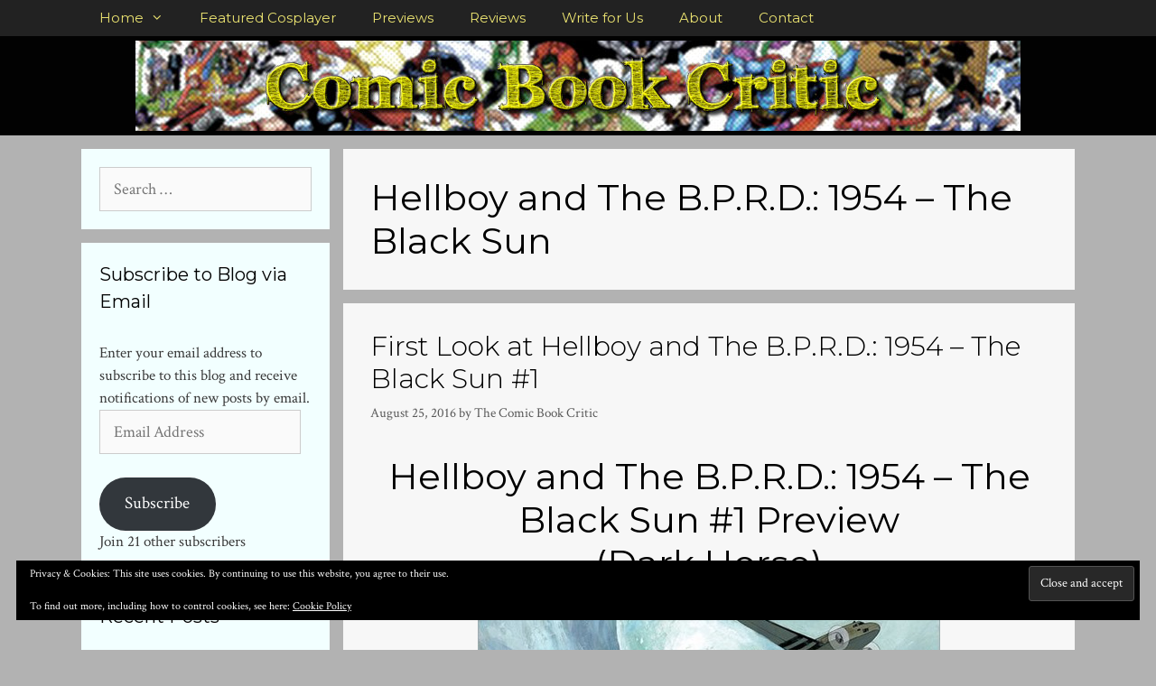

--- FILE ---
content_type: text/html; charset=UTF-8
request_url: http://comicbookcritic.net/tag/hellboy-and-the-b-p-r-d-1954-the-black-sun/
body_size: 17187
content:
<!DOCTYPE html>
<html lang="en-US">
<head>
	<meta charset="UTF-8">
	<meta name='robots' content='noindex, follow' />
<meta name="viewport" content="width=device-width, initial-scale=1"><!-- Jetpack Site Verification Tags -->
<meta name="google-site-verification" content="Xbv5RYSCnOL1eqpEovHiR0VRmu8tQpfHaidjInyQzAA" />
<meta name="msvalidate.01" content="84D2061FD8C7D82CAD04A103A0C79A84" />

	<!-- This site is optimized with the Yoast SEO plugin v26.8 - https://yoast.com/product/yoast-seo-wordpress/ -->
	<title>Hellboy and The B.P.R.D.: 1954 - The Black Sun Archives - Comic Book Critic</title>
	<meta property="og:locale" content="en_US" />
	<meta property="og:type" content="article" />
	<meta property="og:title" content="Hellboy and The B.P.R.D.: 1954 - The Black Sun Archives - Comic Book Critic" />
	<meta property="og:url" content="http://comicbookcritic.net/tag/hellboy-and-the-b-p-r-d-1954-the-black-sun/" />
	<meta property="og:site_name" content="Comic Book Critic" />
	<meta name="twitter:card" content="summary_large_image" />
	<meta name="twitter:site" content="@comicscritic" />
	<script type="application/ld+json" class="yoast-schema-graph">{"@context":"https://schema.org","@graph":[{"@type":"CollectionPage","@id":"http://comicbookcritic.net/tag/hellboy-and-the-b-p-r-d-1954-the-black-sun/","url":"http://comicbookcritic.net/tag/hellboy-and-the-b-p-r-d-1954-the-black-sun/","name":"Hellboy and The B.P.R.D.: 1954 - The Black Sun Archives - Comic Book Critic","isPartOf":{"@id":"http://comicbookcritic.net/#website"},"breadcrumb":{"@id":"http://comicbookcritic.net/tag/hellboy-and-the-b-p-r-d-1954-the-black-sun/#breadcrumb"},"inLanguage":"en-US"},{"@type":"BreadcrumbList","@id":"http://comicbookcritic.net/tag/hellboy-and-the-b-p-r-d-1954-the-black-sun/#breadcrumb","itemListElement":[{"@type":"ListItem","position":1,"name":"Home","item":"http://comicbookcritic.net/"},{"@type":"ListItem","position":2,"name":"Hellboy and The B.P.R.D.: 1954 - The Black Sun"}]},{"@type":"WebSite","@id":"http://comicbookcritic.net/#website","url":"http://comicbookcritic.net/","name":"Comic Book Critic","description":"Your source for comic book previews, review, cosplay, interviews, and more!","publisher":{"@id":"http://comicbookcritic.net/#organization"},"potentialAction":[{"@type":"SearchAction","target":{"@type":"EntryPoint","urlTemplate":"http://comicbookcritic.net/?s={search_term_string}"},"query-input":{"@type":"PropertyValueSpecification","valueRequired":true,"valueName":"search_term_string"}}],"inLanguage":"en-US"},{"@type":"Organization","@id":"http://comicbookcritic.net/#organization","name":"Comic Book Critic","url":"http://comicbookcritic.net/","logo":{"@type":"ImageObject","inLanguage":"en-US","@id":"http://comicbookcritic.net/#/schema/logo/image/","url":"http://comicbookcritic.net/wp-content/uploads/2011/02/cbc2.jpg","contentUrl":"http://comicbookcritic.net/wp-content/uploads/2011/02/cbc2.jpg","width":500,"height":500,"caption":"Comic Book Critic"},"image":{"@id":"http://comicbookcritic.net/#/schema/logo/image/"},"sameAs":["https://www.facebook.com/ComicBookCritic","https://x.com/comicscritic"]}]}</script>
	<!-- / Yoast SEO plugin. -->


<link rel='dns-prefetch' href='//www.googletagmanager.com' />
<link rel='dns-prefetch' href='//stats.wp.com' />
<link rel='dns-prefetch' href='//v0.wordpress.com' />
<link rel='dns-prefetch' href='//pagead2.googlesyndication.com' />
<link href='https://fonts.gstatic.com' crossorigin rel='preconnect' />
<link href='https://fonts.googleapis.com' crossorigin rel='preconnect' />
<link rel='preconnect' href='//c0.wp.com' />
<link rel="alternate" type="application/rss+xml" title="Comic Book Critic &raquo; Feed" href="http://comicbookcritic.net/feed/" />
<link rel="alternate" type="application/rss+xml" title="Comic Book Critic &raquo; Comments Feed" href="http://comicbookcritic.net/comments/feed/" />
<link rel="alternate" type="application/rss+xml" title="Comic Book Critic &raquo; Hellboy and The B.P.R.D.: 1954 - The Black Sun Tag Feed" href="http://comicbookcritic.net/tag/hellboy-and-the-b-p-r-d-1954-the-black-sun/feed/" />
		<!-- This site uses the Google Analytics by MonsterInsights plugin v9.11.1 - Using Analytics tracking - https://www.monsterinsights.com/ -->
							<script src="//www.googletagmanager.com/gtag/js?id=G-67SGENEPLJ"  data-cfasync="false" data-wpfc-render="false" async></script>
			<script data-cfasync="false" data-wpfc-render="false">
				var mi_version = '9.11.1';
				var mi_track_user = true;
				var mi_no_track_reason = '';
								var MonsterInsightsDefaultLocations = {"page_location":"http:\/\/comicbookcritic.net\/tag\/hellboy-and-the-b-p-r-d-1954-the-black-sun\/"};
								if ( typeof MonsterInsightsPrivacyGuardFilter === 'function' ) {
					var MonsterInsightsLocations = (typeof MonsterInsightsExcludeQuery === 'object') ? MonsterInsightsPrivacyGuardFilter( MonsterInsightsExcludeQuery ) : MonsterInsightsPrivacyGuardFilter( MonsterInsightsDefaultLocations );
				} else {
					var MonsterInsightsLocations = (typeof MonsterInsightsExcludeQuery === 'object') ? MonsterInsightsExcludeQuery : MonsterInsightsDefaultLocations;
				}

								var disableStrs = [
										'ga-disable-G-67SGENEPLJ',
									];

				/* Function to detect opted out users */
				function __gtagTrackerIsOptedOut() {
					for (var index = 0; index < disableStrs.length; index++) {
						if (document.cookie.indexOf(disableStrs[index] + '=true') > -1) {
							return true;
						}
					}

					return false;
				}

				/* Disable tracking if the opt-out cookie exists. */
				if (__gtagTrackerIsOptedOut()) {
					for (var index = 0; index < disableStrs.length; index++) {
						window[disableStrs[index]] = true;
					}
				}

				/* Opt-out function */
				function __gtagTrackerOptout() {
					for (var index = 0; index < disableStrs.length; index++) {
						document.cookie = disableStrs[index] + '=true; expires=Thu, 31 Dec 2099 23:59:59 UTC; path=/';
						window[disableStrs[index]] = true;
					}
				}

				if ('undefined' === typeof gaOptout) {
					function gaOptout() {
						__gtagTrackerOptout();
					}
				}
								window.dataLayer = window.dataLayer || [];

				window.MonsterInsightsDualTracker = {
					helpers: {},
					trackers: {},
				};
				if (mi_track_user) {
					function __gtagDataLayer() {
						dataLayer.push(arguments);
					}

					function __gtagTracker(type, name, parameters) {
						if (!parameters) {
							parameters = {};
						}

						if (parameters.send_to) {
							__gtagDataLayer.apply(null, arguments);
							return;
						}

						if (type === 'event') {
														parameters.send_to = monsterinsights_frontend.v4_id;
							var hookName = name;
							if (typeof parameters['event_category'] !== 'undefined') {
								hookName = parameters['event_category'] + ':' + name;
							}

							if (typeof MonsterInsightsDualTracker.trackers[hookName] !== 'undefined') {
								MonsterInsightsDualTracker.trackers[hookName](parameters);
							} else {
								__gtagDataLayer('event', name, parameters);
							}
							
						} else {
							__gtagDataLayer.apply(null, arguments);
						}
					}

					__gtagTracker('js', new Date());
					__gtagTracker('set', {
						'developer_id.dZGIzZG': true,
											});
					if ( MonsterInsightsLocations.page_location ) {
						__gtagTracker('set', MonsterInsightsLocations);
					}
										__gtagTracker('config', 'G-67SGENEPLJ', {"forceSSL":"true","anonymize_ip":"true"} );
										window.gtag = __gtagTracker;										(function () {
						/* https://developers.google.com/analytics/devguides/collection/analyticsjs/ */
						/* ga and __gaTracker compatibility shim. */
						var noopfn = function () {
							return null;
						};
						var newtracker = function () {
							return new Tracker();
						};
						var Tracker = function () {
							return null;
						};
						var p = Tracker.prototype;
						p.get = noopfn;
						p.set = noopfn;
						p.send = function () {
							var args = Array.prototype.slice.call(arguments);
							args.unshift('send');
							__gaTracker.apply(null, args);
						};
						var __gaTracker = function () {
							var len = arguments.length;
							if (len === 0) {
								return;
							}
							var f = arguments[len - 1];
							if (typeof f !== 'object' || f === null || typeof f.hitCallback !== 'function') {
								if ('send' === arguments[0]) {
									var hitConverted, hitObject = false, action;
									if ('event' === arguments[1]) {
										if ('undefined' !== typeof arguments[3]) {
											hitObject = {
												'eventAction': arguments[3],
												'eventCategory': arguments[2],
												'eventLabel': arguments[4],
												'value': arguments[5] ? arguments[5] : 1,
											}
										}
									}
									if ('pageview' === arguments[1]) {
										if ('undefined' !== typeof arguments[2]) {
											hitObject = {
												'eventAction': 'page_view',
												'page_path': arguments[2],
											}
										}
									}
									if (typeof arguments[2] === 'object') {
										hitObject = arguments[2];
									}
									if (typeof arguments[5] === 'object') {
										Object.assign(hitObject, arguments[5]);
									}
									if ('undefined' !== typeof arguments[1].hitType) {
										hitObject = arguments[1];
										if ('pageview' === hitObject.hitType) {
											hitObject.eventAction = 'page_view';
										}
									}
									if (hitObject) {
										action = 'timing' === arguments[1].hitType ? 'timing_complete' : hitObject.eventAction;
										hitConverted = mapArgs(hitObject);
										__gtagTracker('event', action, hitConverted);
									}
								}
								return;
							}

							function mapArgs(args) {
								var arg, hit = {};
								var gaMap = {
									'eventCategory': 'event_category',
									'eventAction': 'event_action',
									'eventLabel': 'event_label',
									'eventValue': 'event_value',
									'nonInteraction': 'non_interaction',
									'timingCategory': 'event_category',
									'timingVar': 'name',
									'timingValue': 'value',
									'timingLabel': 'event_label',
									'page': 'page_path',
									'location': 'page_location',
									'title': 'page_title',
									'referrer' : 'page_referrer',
								};
								for (arg in args) {
																		if (!(!args.hasOwnProperty(arg) || !gaMap.hasOwnProperty(arg))) {
										hit[gaMap[arg]] = args[arg];
									} else {
										hit[arg] = args[arg];
									}
								}
								return hit;
							}

							try {
								f.hitCallback();
							} catch (ex) {
							}
						};
						__gaTracker.create = newtracker;
						__gaTracker.getByName = newtracker;
						__gaTracker.getAll = function () {
							return [];
						};
						__gaTracker.remove = noopfn;
						__gaTracker.loaded = true;
						window['__gaTracker'] = __gaTracker;
					})();
									} else {
										console.log("");
					(function () {
						function __gtagTracker() {
							return null;
						}

						window['__gtagTracker'] = __gtagTracker;
						window['gtag'] = __gtagTracker;
					})();
									}
			</script>
							<!-- / Google Analytics by MonsterInsights -->
		<style id='wp-img-auto-sizes-contain-inline-css'>
img:is([sizes=auto i],[sizes^="auto," i]){contain-intrinsic-size:3000px 1500px}
/*# sourceURL=wp-img-auto-sizes-contain-inline-css */
</style>
<link rel='stylesheet' id='generate-fonts-css' href='//fonts.googleapis.com/css?family=Crimson+Text:regular,italic,600,600italic,700,700italic|Montserrat:100,100italic,200,200italic,300,300italic,regular,italic,500,500italic,600,600italic,700,700italic,800,800italic,900,900italic' media='all' />
<style id='wp-emoji-styles-inline-css'>

	img.wp-smiley, img.emoji {
		display: inline !important;
		border: none !important;
		box-shadow: none !important;
		height: 1em !important;
		width: 1em !important;
		margin: 0 0.07em !important;
		vertical-align: -0.1em !important;
		background: none !important;
		padding: 0 !important;
	}
/*# sourceURL=wp-emoji-styles-inline-css */
</style>
<style id='wp-block-library-inline-css'>
:root{--wp-block-synced-color:#7a00df;--wp-block-synced-color--rgb:122,0,223;--wp-bound-block-color:var(--wp-block-synced-color);--wp-editor-canvas-background:#ddd;--wp-admin-theme-color:#007cba;--wp-admin-theme-color--rgb:0,124,186;--wp-admin-theme-color-darker-10:#006ba1;--wp-admin-theme-color-darker-10--rgb:0,107,160.5;--wp-admin-theme-color-darker-20:#005a87;--wp-admin-theme-color-darker-20--rgb:0,90,135;--wp-admin-border-width-focus:2px}@media (min-resolution:192dpi){:root{--wp-admin-border-width-focus:1.5px}}.wp-element-button{cursor:pointer}:root .has-very-light-gray-background-color{background-color:#eee}:root .has-very-dark-gray-background-color{background-color:#313131}:root .has-very-light-gray-color{color:#eee}:root .has-very-dark-gray-color{color:#313131}:root .has-vivid-green-cyan-to-vivid-cyan-blue-gradient-background{background:linear-gradient(135deg,#00d084,#0693e3)}:root .has-purple-crush-gradient-background{background:linear-gradient(135deg,#34e2e4,#4721fb 50%,#ab1dfe)}:root .has-hazy-dawn-gradient-background{background:linear-gradient(135deg,#faaca8,#dad0ec)}:root .has-subdued-olive-gradient-background{background:linear-gradient(135deg,#fafae1,#67a671)}:root .has-atomic-cream-gradient-background{background:linear-gradient(135deg,#fdd79a,#004a59)}:root .has-nightshade-gradient-background{background:linear-gradient(135deg,#330968,#31cdcf)}:root .has-midnight-gradient-background{background:linear-gradient(135deg,#020381,#2874fc)}:root{--wp--preset--font-size--normal:16px;--wp--preset--font-size--huge:42px}.has-regular-font-size{font-size:1em}.has-larger-font-size{font-size:2.625em}.has-normal-font-size{font-size:var(--wp--preset--font-size--normal)}.has-huge-font-size{font-size:var(--wp--preset--font-size--huge)}:root .has-text-align-center{text-align:center}:root .has-text-align-left{text-align:left}:root .has-text-align-right{text-align:right}.has-fit-text{white-space:nowrap!important}#end-resizable-editor-section{display:none}.aligncenter{clear:both}.items-justified-left{justify-content:flex-start}.items-justified-center{justify-content:center}.items-justified-right{justify-content:flex-end}.items-justified-space-between{justify-content:space-between}.screen-reader-text{word-wrap:normal!important;border:0;clip-path:inset(50%);height:1px;margin:-1px;overflow:hidden;padding:0;position:absolute;width:1px}.screen-reader-text:focus{background-color:#ddd;clip-path:none;color:#444;display:block;font-size:1em;height:auto;left:5px;line-height:normal;padding:15px 23px 14px;text-decoration:none;top:5px;width:auto;z-index:100000}html :where(.has-border-color){border-style:solid}html :where([style*=border-top-color]){border-top-style:solid}html :where([style*=border-right-color]){border-right-style:solid}html :where([style*=border-bottom-color]){border-bottom-style:solid}html :where([style*=border-left-color]){border-left-style:solid}html :where([style*=border-width]){border-style:solid}html :where([style*=border-top-width]){border-top-style:solid}html :where([style*=border-right-width]){border-right-style:solid}html :where([style*=border-bottom-width]){border-bottom-style:solid}html :where([style*=border-left-width]){border-left-style:solid}html :where(img[class*=wp-image-]){height:auto;max-width:100%}:where(figure){margin:0 0 1em}html :where(.is-position-sticky){--wp-admin--admin-bar--position-offset:var(--wp-admin--admin-bar--height,0px)}@media screen and (max-width:600px){html :where(.is-position-sticky){--wp-admin--admin-bar--position-offset:0px}}

/*# sourceURL=wp-block-library-inline-css */
</style><style id='global-styles-inline-css'>
:root{--wp--preset--aspect-ratio--square: 1;--wp--preset--aspect-ratio--4-3: 4/3;--wp--preset--aspect-ratio--3-4: 3/4;--wp--preset--aspect-ratio--3-2: 3/2;--wp--preset--aspect-ratio--2-3: 2/3;--wp--preset--aspect-ratio--16-9: 16/9;--wp--preset--aspect-ratio--9-16: 9/16;--wp--preset--color--black: #000000;--wp--preset--color--cyan-bluish-gray: #abb8c3;--wp--preset--color--white: #ffffff;--wp--preset--color--pale-pink: #f78da7;--wp--preset--color--vivid-red: #cf2e2e;--wp--preset--color--luminous-vivid-orange: #ff6900;--wp--preset--color--luminous-vivid-amber: #fcb900;--wp--preset--color--light-green-cyan: #7bdcb5;--wp--preset--color--vivid-green-cyan: #00d084;--wp--preset--color--pale-cyan-blue: #8ed1fc;--wp--preset--color--vivid-cyan-blue: #0693e3;--wp--preset--color--vivid-purple: #9b51e0;--wp--preset--color--contrast: var(--contrast);--wp--preset--color--contrast-2: var(--contrast-2);--wp--preset--color--contrast-3: var(--contrast-3);--wp--preset--color--base: var(--base);--wp--preset--color--base-2: var(--base-2);--wp--preset--color--base-3: var(--base-3);--wp--preset--color--accent: var(--accent);--wp--preset--gradient--vivid-cyan-blue-to-vivid-purple: linear-gradient(135deg,rgb(6,147,227) 0%,rgb(155,81,224) 100%);--wp--preset--gradient--light-green-cyan-to-vivid-green-cyan: linear-gradient(135deg,rgb(122,220,180) 0%,rgb(0,208,130) 100%);--wp--preset--gradient--luminous-vivid-amber-to-luminous-vivid-orange: linear-gradient(135deg,rgb(252,185,0) 0%,rgb(255,105,0) 100%);--wp--preset--gradient--luminous-vivid-orange-to-vivid-red: linear-gradient(135deg,rgb(255,105,0) 0%,rgb(207,46,46) 100%);--wp--preset--gradient--very-light-gray-to-cyan-bluish-gray: linear-gradient(135deg,rgb(238,238,238) 0%,rgb(169,184,195) 100%);--wp--preset--gradient--cool-to-warm-spectrum: linear-gradient(135deg,rgb(74,234,220) 0%,rgb(151,120,209) 20%,rgb(207,42,186) 40%,rgb(238,44,130) 60%,rgb(251,105,98) 80%,rgb(254,248,76) 100%);--wp--preset--gradient--blush-light-purple: linear-gradient(135deg,rgb(255,206,236) 0%,rgb(152,150,240) 100%);--wp--preset--gradient--blush-bordeaux: linear-gradient(135deg,rgb(254,205,165) 0%,rgb(254,45,45) 50%,rgb(107,0,62) 100%);--wp--preset--gradient--luminous-dusk: linear-gradient(135deg,rgb(255,203,112) 0%,rgb(199,81,192) 50%,rgb(65,88,208) 100%);--wp--preset--gradient--pale-ocean: linear-gradient(135deg,rgb(255,245,203) 0%,rgb(182,227,212) 50%,rgb(51,167,181) 100%);--wp--preset--gradient--electric-grass: linear-gradient(135deg,rgb(202,248,128) 0%,rgb(113,206,126) 100%);--wp--preset--gradient--midnight: linear-gradient(135deg,rgb(2,3,129) 0%,rgb(40,116,252) 100%);--wp--preset--font-size--small: 13px;--wp--preset--font-size--medium: 20px;--wp--preset--font-size--large: 36px;--wp--preset--font-size--x-large: 42px;--wp--preset--spacing--20: 0.44rem;--wp--preset--spacing--30: 0.67rem;--wp--preset--spacing--40: 1rem;--wp--preset--spacing--50: 1.5rem;--wp--preset--spacing--60: 2.25rem;--wp--preset--spacing--70: 3.38rem;--wp--preset--spacing--80: 5.06rem;--wp--preset--shadow--natural: 6px 6px 9px rgba(0, 0, 0, 0.2);--wp--preset--shadow--deep: 12px 12px 50px rgba(0, 0, 0, 0.4);--wp--preset--shadow--sharp: 6px 6px 0px rgba(0, 0, 0, 0.2);--wp--preset--shadow--outlined: 6px 6px 0px -3px rgb(255, 255, 255), 6px 6px rgb(0, 0, 0);--wp--preset--shadow--crisp: 6px 6px 0px rgb(0, 0, 0);}:where(body) { margin: 0; }:where(.is-layout-flex){gap: 0.5em;}:where(.is-layout-grid){gap: 0.5em;}body .is-layout-flex{display: flex;}.is-layout-flex{flex-wrap: wrap;align-items: center;}.is-layout-flex > :is(*, div){margin: 0;}body .is-layout-grid{display: grid;}.is-layout-grid > :is(*, div){margin: 0;}body{padding-top: 0px;padding-right: 0px;padding-bottom: 0px;padding-left: 0px;}a:where(:not(.wp-element-button)){text-decoration: underline;}:root :where(.wp-element-button, .wp-block-button__link){background-color: #32373c;border-width: 0;color: #fff;font-family: inherit;font-size: inherit;font-style: inherit;font-weight: inherit;letter-spacing: inherit;line-height: inherit;padding-top: calc(0.667em + 2px);padding-right: calc(1.333em + 2px);padding-bottom: calc(0.667em + 2px);padding-left: calc(1.333em + 2px);text-decoration: none;text-transform: inherit;}.has-black-color{color: var(--wp--preset--color--black) !important;}.has-cyan-bluish-gray-color{color: var(--wp--preset--color--cyan-bluish-gray) !important;}.has-white-color{color: var(--wp--preset--color--white) !important;}.has-pale-pink-color{color: var(--wp--preset--color--pale-pink) !important;}.has-vivid-red-color{color: var(--wp--preset--color--vivid-red) !important;}.has-luminous-vivid-orange-color{color: var(--wp--preset--color--luminous-vivid-orange) !important;}.has-luminous-vivid-amber-color{color: var(--wp--preset--color--luminous-vivid-amber) !important;}.has-light-green-cyan-color{color: var(--wp--preset--color--light-green-cyan) !important;}.has-vivid-green-cyan-color{color: var(--wp--preset--color--vivid-green-cyan) !important;}.has-pale-cyan-blue-color{color: var(--wp--preset--color--pale-cyan-blue) !important;}.has-vivid-cyan-blue-color{color: var(--wp--preset--color--vivid-cyan-blue) !important;}.has-vivid-purple-color{color: var(--wp--preset--color--vivid-purple) !important;}.has-contrast-color{color: var(--wp--preset--color--contrast) !important;}.has-contrast-2-color{color: var(--wp--preset--color--contrast-2) !important;}.has-contrast-3-color{color: var(--wp--preset--color--contrast-3) !important;}.has-base-color{color: var(--wp--preset--color--base) !important;}.has-base-2-color{color: var(--wp--preset--color--base-2) !important;}.has-base-3-color{color: var(--wp--preset--color--base-3) !important;}.has-accent-color{color: var(--wp--preset--color--accent) !important;}.has-black-background-color{background-color: var(--wp--preset--color--black) !important;}.has-cyan-bluish-gray-background-color{background-color: var(--wp--preset--color--cyan-bluish-gray) !important;}.has-white-background-color{background-color: var(--wp--preset--color--white) !important;}.has-pale-pink-background-color{background-color: var(--wp--preset--color--pale-pink) !important;}.has-vivid-red-background-color{background-color: var(--wp--preset--color--vivid-red) !important;}.has-luminous-vivid-orange-background-color{background-color: var(--wp--preset--color--luminous-vivid-orange) !important;}.has-luminous-vivid-amber-background-color{background-color: var(--wp--preset--color--luminous-vivid-amber) !important;}.has-light-green-cyan-background-color{background-color: var(--wp--preset--color--light-green-cyan) !important;}.has-vivid-green-cyan-background-color{background-color: var(--wp--preset--color--vivid-green-cyan) !important;}.has-pale-cyan-blue-background-color{background-color: var(--wp--preset--color--pale-cyan-blue) !important;}.has-vivid-cyan-blue-background-color{background-color: var(--wp--preset--color--vivid-cyan-blue) !important;}.has-vivid-purple-background-color{background-color: var(--wp--preset--color--vivid-purple) !important;}.has-contrast-background-color{background-color: var(--wp--preset--color--contrast) !important;}.has-contrast-2-background-color{background-color: var(--wp--preset--color--contrast-2) !important;}.has-contrast-3-background-color{background-color: var(--wp--preset--color--contrast-3) !important;}.has-base-background-color{background-color: var(--wp--preset--color--base) !important;}.has-base-2-background-color{background-color: var(--wp--preset--color--base-2) !important;}.has-base-3-background-color{background-color: var(--wp--preset--color--base-3) !important;}.has-accent-background-color{background-color: var(--wp--preset--color--accent) !important;}.has-black-border-color{border-color: var(--wp--preset--color--black) !important;}.has-cyan-bluish-gray-border-color{border-color: var(--wp--preset--color--cyan-bluish-gray) !important;}.has-white-border-color{border-color: var(--wp--preset--color--white) !important;}.has-pale-pink-border-color{border-color: var(--wp--preset--color--pale-pink) !important;}.has-vivid-red-border-color{border-color: var(--wp--preset--color--vivid-red) !important;}.has-luminous-vivid-orange-border-color{border-color: var(--wp--preset--color--luminous-vivid-orange) !important;}.has-luminous-vivid-amber-border-color{border-color: var(--wp--preset--color--luminous-vivid-amber) !important;}.has-light-green-cyan-border-color{border-color: var(--wp--preset--color--light-green-cyan) !important;}.has-vivid-green-cyan-border-color{border-color: var(--wp--preset--color--vivid-green-cyan) !important;}.has-pale-cyan-blue-border-color{border-color: var(--wp--preset--color--pale-cyan-blue) !important;}.has-vivid-cyan-blue-border-color{border-color: var(--wp--preset--color--vivid-cyan-blue) !important;}.has-vivid-purple-border-color{border-color: var(--wp--preset--color--vivid-purple) !important;}.has-contrast-border-color{border-color: var(--wp--preset--color--contrast) !important;}.has-contrast-2-border-color{border-color: var(--wp--preset--color--contrast-2) !important;}.has-contrast-3-border-color{border-color: var(--wp--preset--color--contrast-3) !important;}.has-base-border-color{border-color: var(--wp--preset--color--base) !important;}.has-base-2-border-color{border-color: var(--wp--preset--color--base-2) !important;}.has-base-3-border-color{border-color: var(--wp--preset--color--base-3) !important;}.has-accent-border-color{border-color: var(--wp--preset--color--accent) !important;}.has-vivid-cyan-blue-to-vivid-purple-gradient-background{background: var(--wp--preset--gradient--vivid-cyan-blue-to-vivid-purple) !important;}.has-light-green-cyan-to-vivid-green-cyan-gradient-background{background: var(--wp--preset--gradient--light-green-cyan-to-vivid-green-cyan) !important;}.has-luminous-vivid-amber-to-luminous-vivid-orange-gradient-background{background: var(--wp--preset--gradient--luminous-vivid-amber-to-luminous-vivid-orange) !important;}.has-luminous-vivid-orange-to-vivid-red-gradient-background{background: var(--wp--preset--gradient--luminous-vivid-orange-to-vivid-red) !important;}.has-very-light-gray-to-cyan-bluish-gray-gradient-background{background: var(--wp--preset--gradient--very-light-gray-to-cyan-bluish-gray) !important;}.has-cool-to-warm-spectrum-gradient-background{background: var(--wp--preset--gradient--cool-to-warm-spectrum) !important;}.has-blush-light-purple-gradient-background{background: var(--wp--preset--gradient--blush-light-purple) !important;}.has-blush-bordeaux-gradient-background{background: var(--wp--preset--gradient--blush-bordeaux) !important;}.has-luminous-dusk-gradient-background{background: var(--wp--preset--gradient--luminous-dusk) !important;}.has-pale-ocean-gradient-background{background: var(--wp--preset--gradient--pale-ocean) !important;}.has-electric-grass-gradient-background{background: var(--wp--preset--gradient--electric-grass) !important;}.has-midnight-gradient-background{background: var(--wp--preset--gradient--midnight) !important;}.has-small-font-size{font-size: var(--wp--preset--font-size--small) !important;}.has-medium-font-size{font-size: var(--wp--preset--font-size--medium) !important;}.has-large-font-size{font-size: var(--wp--preset--font-size--large) !important;}.has-x-large-font-size{font-size: var(--wp--preset--font-size--x-large) !important;}
/*# sourceURL=global-styles-inline-css */
</style>

<style id='classic-theme-styles-inline-css'>
.wp-block-button__link{background-color:#32373c;border-radius:9999px;box-shadow:none;color:#fff;font-size:1.125em;padding:calc(.667em + 2px) calc(1.333em + 2px);text-decoration:none}.wp-block-file__button{background:#32373c;color:#fff}.wp-block-accordion-heading{margin:0}.wp-block-accordion-heading__toggle{background-color:inherit!important;color:inherit!important}.wp-block-accordion-heading__toggle:not(:focus-visible){outline:none}.wp-block-accordion-heading__toggle:focus,.wp-block-accordion-heading__toggle:hover{background-color:inherit!important;border:none;box-shadow:none;color:inherit;padding:var(--wp--preset--spacing--20,1em) 0;text-decoration:none}.wp-block-accordion-heading__toggle:focus-visible{outline:auto;outline-offset:0}
/*# sourceURL=http://comicbookcritic.net/wp-content/plugins/gutenberg/build/styles/block-library/classic.min.css */
</style>
<link rel='stylesheet' id='dashicons-css' href='https://c0.wp.com/c/6.9/wp-includes/css/dashicons.min.css' media='all' />
<link rel='stylesheet' id='responsive-lightbox-fancybox-css' href='http://comicbookcritic.net/wp-content/plugins/responsive-lightbox/assets/fancybox/jquery.fancybox.min.css?ver=2.4.5' media='all' />
<link rel='stylesheet' id='generate-style-css' href='http://comicbookcritic.net/wp-content/themes/generatepress/assets/css/all.min.css?ver=3.3.0' media='all' />
<style id='generate-style-inline-css'>
body{background-color:#b2b2b2;color:#3a3a3a;}a{color:#002cdd;}a:visited{color:#ef0047;}a:hover, a:focus, a:active{color:#f224e1;}body .grid-container{max-width:1100px;}.wp-block-group__inner-container{max-width:1100px;margin-left:auto;margin-right:auto;}.generate-back-to-top{font-size:20px;border-radius:3px;position:fixed;bottom:30px;right:30px;line-height:40px;width:40px;text-align:center;z-index:10;transition:opacity 300ms ease-in-out;opacity:0.1;transform:translateY(1000px);}.generate-back-to-top__show{opacity:1;transform:translateY(0);}:root{--contrast:#222222;--contrast-2:#575760;--contrast-3:#b2b2be;--base:#f0f0f0;--base-2:#f7f8f9;--base-3:#ffffff;--accent:#1e73be;}:root .has-contrast-color{color:var(--contrast);}:root .has-contrast-background-color{background-color:var(--contrast);}:root .has-contrast-2-color{color:var(--contrast-2);}:root .has-contrast-2-background-color{background-color:var(--contrast-2);}:root .has-contrast-3-color{color:var(--contrast-3);}:root .has-contrast-3-background-color{background-color:var(--contrast-3);}:root .has-base-color{color:var(--base);}:root .has-base-background-color{background-color:var(--base);}:root .has-base-2-color{color:var(--base-2);}:root .has-base-2-background-color{background-color:var(--base-2);}:root .has-base-3-color{color:var(--base-3);}:root .has-base-3-background-color{background-color:var(--base-3);}:root .has-accent-color{color:var(--accent);}:root .has-accent-background-color{background-color:var(--accent);}body, button, input, select, textarea{font-family:"Crimson Text", serif;font-size:18px;}body{line-height:1.5;}.entry-content > [class*="wp-block-"]:not(:last-child):not(.wp-block-heading){margin-bottom:1.5em;}.main-title{font-family:"Montserrat", sans-serif;font-size:45px;}.main-navigation a, .menu-toggle{font-family:"Montserrat", sans-serif;}.main-navigation .main-nav ul ul li a{font-size:14px;}.widget-title{font-family:"Montserrat", sans-serif;}.sidebar .widget, .footer-widgets .widget{font-size:17px;}h1{font-family:"Montserrat", sans-serif;font-size:40px;}h2{font-family:"Montserrat", sans-serif;font-weight:300;font-size:30px;}h3{font-family:"Montserrat", sans-serif;font-size:20px;}h4{font-family:"Montserrat", sans-serif;font-size:inherit;}h5{font-size:inherit;}h6{font-family:"Montserrat", sans-serif;}.site-info{font-family:"Montserrat", sans-serif;}@media (max-width:768px){.main-title{font-size:30px;}h1{font-size:30px;}h2{font-size:25px;}}.top-bar{background-color:#636363;color:#ffffff;}.top-bar a{color:#ffffff;}.top-bar a:hover{color:#303030;}.site-header{background-color:#020202;color:#3a3a3a;}.site-header a{color:#3a3a3a;}.main-title a,.main-title a:hover{color:#222222;}.site-description{color:#757575;}.main-navigation,.main-navigation ul ul{background-color:#222222;}.main-navigation .main-nav ul li a, .main-navigation .menu-toggle, .main-navigation .menu-bar-items{color:#eae270;}.main-navigation .main-nav ul li:not([class*="current-menu-"]):hover > a, .main-navigation .main-nav ul li:not([class*="current-menu-"]):focus > a, .main-navigation .main-nav ul li.sfHover:not([class*="current-menu-"]) > a, .main-navigation .menu-bar-item:hover > a, .main-navigation .menu-bar-item.sfHover > a{color:#ff020a;background-color:#3f3f3f;}button.menu-toggle:hover,button.menu-toggle:focus,.main-navigation .mobile-bar-items a,.main-navigation .mobile-bar-items a:hover,.main-navigation .mobile-bar-items a:focus{color:#eae270;}.main-navigation .main-nav ul li[class*="current-menu-"] > a{color:#ffffff;background-color:#3f3f3f;}.navigation-search input[type="search"],.navigation-search input[type="search"]:active, .navigation-search input[type="search"]:focus, .main-navigation .main-nav ul li.search-item.active > a, .main-navigation .menu-bar-items .search-item.active > a{color:#ff020a;background-color:#3f3f3f;}.main-navigation ul ul{background-color:#3f3f3f;}.main-navigation .main-nav ul ul li a{color:#eae270;}.main-navigation .main-nav ul ul li:not([class*="current-menu-"]):hover > a,.main-navigation .main-nav ul ul li:not([class*="current-menu-"]):focus > a, .main-navigation .main-nav ul ul li.sfHover:not([class*="current-menu-"]) > a{color:#ff020a;background-color:#4f4f4f;}.main-navigation .main-nav ul ul li[class*="current-menu-"] > a{color:#ffffff;background-color:#4f4f4f;}.separate-containers .inside-article, .separate-containers .comments-area, .separate-containers .page-header, .one-container .container, .separate-containers .paging-navigation, .inside-page-header{color:#000000;background-color:#f7f7f7;}.entry-header h1,.page-header h1{color:#000000;}.entry-title a{color:#000000;}.entry-title a:hover{color:#007fff;}.entry-meta{color:#595959;}.entry-meta a{color:#595959;}.entry-meta a:hover{color:#1e73be;}h1{color:#000000;}h2{color:#000000;}h3{color:#000000;}h4{color:#000000;}h5{color:#000000;}.sidebar .widget{background-color:#f2ffff;}.sidebar .widget .widget-title{color:#000000;}.footer-widgets{background-color:#cccccc;}.footer-widgets .widget-title{color:#000000;}.site-info{color:#eae270;background-color:#210000;}.site-info a{color:#ffffff;}.site-info a:hover{color:#606060;}.footer-bar .widget_nav_menu .current-menu-item a{color:#606060;}input[type="text"],input[type="email"],input[type="url"],input[type="password"],input[type="search"],input[type="tel"],input[type="number"],textarea,select{color:#666666;background-color:#fafafa;border-color:#cccccc;}input[type="text"]:focus,input[type="email"]:focus,input[type="url"]:focus,input[type="password"]:focus,input[type="search"]:focus,input[type="tel"]:focus,input[type="number"]:focus,textarea:focus,select:focus{color:#666666;background-color:#ffffff;border-color:#bfbfbf;}button,html input[type="button"],input[type="reset"],input[type="submit"],a.button,a.wp-block-button__link:not(.has-background){color:#ffffff;background-color:#666666;}button:hover,html input[type="button"]:hover,input[type="reset"]:hover,input[type="submit"]:hover,a.button:hover,button:focus,html input[type="button"]:focus,input[type="reset"]:focus,input[type="submit"]:focus,a.button:focus,a.wp-block-button__link:not(.has-background):active,a.wp-block-button__link:not(.has-background):focus,a.wp-block-button__link:not(.has-background):hover{color:#ffffff;background-color:#3f3f3f;}a.generate-back-to-top{background-color:rgba( 0,0,0,0.4 );color:#eae270;}a.generate-back-to-top:hover,a.generate-back-to-top:focus{background-color:rgba( 0,0,0,0.6 );color:#ffffff;}:root{--gp-search-modal-bg-color:var(--base-3);--gp-search-modal-text-color:var(--contrast);--gp-search-modal-overlay-bg-color:rgba(0,0,0,0.2);}@media (max-width:768px){.main-navigation .menu-bar-item:hover > a, .main-navigation .menu-bar-item.sfHover > a{background:none;color:#eae270;}}.inside-top-bar{padding:10px;}.inside-header{padding:5px;}.separate-containers .inside-article, .separate-containers .comments-area, .separate-containers .page-header, .separate-containers .paging-navigation, .one-container .site-content, .inside-page-header{padding:30px;}.site-main .wp-block-group__inner-container{padding:30px;}.entry-content .alignwide, body:not(.no-sidebar) .entry-content .alignfull{margin-left:-30px;width:calc(100% + 60px);max-width:calc(100% + 60px);}.one-container.right-sidebar .site-main,.one-container.both-right .site-main{margin-right:30px;}.one-container.left-sidebar .site-main,.one-container.both-left .site-main{margin-left:30px;}.one-container.both-sidebars .site-main{margin:0px 30px 0px 30px;}.separate-containers .widget, .separate-containers .site-main > *, .separate-containers .page-header, .widget-area .main-navigation{margin-bottom:15px;}.separate-containers .site-main{margin:15px;}.both-right.separate-containers .inside-left-sidebar{margin-right:7px;}.both-right.separate-containers .inside-right-sidebar{margin-left:7px;}.both-left.separate-containers .inside-left-sidebar{margin-right:7px;}.both-left.separate-containers .inside-right-sidebar{margin-left:7px;}.separate-containers .page-header-image, .separate-containers .page-header-contained, .separate-containers .page-header-image-single, .separate-containers .page-header-content-single{margin-top:15px;}.separate-containers .inside-right-sidebar, .separate-containers .inside-left-sidebar{margin-top:15px;margin-bottom:15px;}.main-navigation .main-nav ul li a,.menu-toggle,.main-navigation .mobile-bar-items a{line-height:40px;}.navigation-search input[type="search"]{height:40px;}.rtl .menu-item-has-children .dropdown-menu-toggle{padding-left:20px;}.rtl .main-navigation .main-nav ul li.menu-item-has-children > a{padding-right:20px;}.widget-area .widget{padding:20px;}.footer-widgets{padding:30px;}.site-info{padding:10px;}@media (max-width:768px){.separate-containers .inside-article, .separate-containers .comments-area, .separate-containers .page-header, .separate-containers .paging-navigation, .one-container .site-content, .inside-page-header{padding:30px;}.site-main .wp-block-group__inner-container{padding:30px;}.site-info{padding-right:10px;padding-left:10px;}.entry-content .alignwide, body:not(.no-sidebar) .entry-content .alignfull{margin-left:-30px;width:calc(100% + 60px);max-width:calc(100% + 60px);}}/* End cached CSS */@media (max-width:768px){.main-navigation .menu-toggle,.main-navigation .mobile-bar-items,.sidebar-nav-mobile:not(#sticky-placeholder){display:block;}.main-navigation ul,.gen-sidebar-nav{display:none;}[class*="nav-float-"] .site-header .inside-header > *{float:none;clear:both;}}
/*# sourceURL=generate-style-inline-css */
</style>
<link rel='stylesheet' id='generate-font-icons-css' href='http://comicbookcritic.net/wp-content/themes/generatepress/assets/css/components/font-icons.min.css?ver=3.3.0' media='all' />
<link rel='stylesheet' id='jetpack-subscriptions-css' href='https://c0.wp.com/p/jetpack/15.4/_inc/build/subscriptions/subscriptions.min.css' media='all' />
<style id='generateblocks-inline-css'>
:root{--gb-container-width:1100px;}.gb-container .wp-block-image img{vertical-align:middle;}.gb-grid-wrapper .wp-block-image{margin-bottom:0;}.gb-highlight{background:none;}.gb-shape{line-height:0;}
/*# sourceURL=generateblocks-inline-css */
</style>
<script src="http://comicbookcritic.net/wp-content/plugins/google-analytics-for-wordpress/assets/js/frontend-gtag.min.js?ver=9.11.1" id="monsterinsights-frontend-script-js" async data-wp-strategy="async" type="c16244439bf11bb49238ff7c-text/javascript"></script>
<script data-cfasync="false" data-wpfc-render="false" id='monsterinsights-frontend-script-js-extra'>var monsterinsights_frontend = {"js_events_tracking":"true","download_extensions":"pdf,doc,ppt,xls,zip,docx,pptx,xlsx","inbound_paths":"[]","home_url":"http:\/\/comicbookcritic.net","hash_tracking":"false","v4_id":"G-67SGENEPLJ"};</script>
<script src="https://c0.wp.com/c/6.9/wp-includes/js/jquery/jquery.min.js" id="jquery-core-js" type="c16244439bf11bb49238ff7c-text/javascript"></script>
<script src="https://c0.wp.com/c/6.9/wp-includes/js/jquery/jquery-migrate.min.js" id="jquery-migrate-js" type="c16244439bf11bb49238ff7c-text/javascript"></script>
<script src="http://comicbookcritic.net/wp-content/plugins/responsive-lightbox/assets/infinitescroll/infinite-scroll.pkgd.min.js?ver=6.9" id="responsive-lightbox-infinite-scroll-js" type="c16244439bf11bb49238ff7c-text/javascript"></script>

<!-- Google tag (gtag.js) snippet added by Site Kit -->
<!-- Google Analytics snippet added by Site Kit -->
<script src="https://www.googletagmanager.com/gtag/js?id=G-67SGENEPLJ" id="google_gtagjs-js" async type="c16244439bf11bb49238ff7c-text/javascript"></script>
<script id="google_gtagjs-js-after" type="c16244439bf11bb49238ff7c-text/javascript">
window.dataLayer = window.dataLayer || [];function gtag(){dataLayer.push(arguments);}
gtag("set","linker",{"domains":["comicbookcritic.net"]});
gtag("js", new Date());
gtag("set", "developer_id.dZTNiMT", true);
gtag("config", "G-67SGENEPLJ");
//# sourceURL=google_gtagjs-js-after
</script>
<link rel="https://api.w.org/" href="http://comicbookcritic.net/wp-json/" /><link rel="alternate" title="JSON" type="application/json" href="http://comicbookcritic.net/wp-json/wp/v2/tags/5720" /><link rel="EditURI" type="application/rsd+xml" title="RSD" href="http://comicbookcritic.net/xmlrpc.php?rsd" />
<meta name="generator" content="WordPress 6.9" />
<meta name="generator" content="Site Kit by Google 1.170.0" /><script async src="//pagead2.googlesyndication.com/pagead/js/adsbygoogle.js" type="c16244439bf11bb49238ff7c-text/javascript"></script>
<script type="c16244439bf11bb49238ff7c-text/javascript">
  (adsbygoogle = window.adsbygoogle || []).push({
    google_ad_client: "ca-pub-8092530246159601",
    enable_page_level_ads: true
  });
</script><style>
.cat-item-7578{display:none!important;}
</style>
	<style>img#wpstats{display:none}</style>
		
<!-- Google AdSense meta tags added by Site Kit -->
<meta name="google-adsense-platform-account" content="ca-host-pub-2644536267352236">
<meta name="google-adsense-platform-domain" content="sitekit.withgoogle.com">
<!-- End Google AdSense meta tags added by Site Kit -->

<!-- Google AdSense snippet added by Site Kit -->
<script async src="https://pagead2.googlesyndication.com/pagead/js/adsbygoogle.js?client=ca-pub-8092530246159601&amp;host=ca-host-pub-2644536267352236" crossorigin="anonymous" type="c16244439bf11bb49238ff7c-text/javascript"></script>

<!-- End Google AdSense snippet added by Site Kit -->
<link rel="icon" href="http://comicbookcritic.net/wp-content/uploads/2011/02/cbc2.jpg" sizes="32x32" />
<link rel="icon" href="http://comicbookcritic.net/wp-content/uploads/2011/02/cbc2.jpg" sizes="192x192" />
<link rel="apple-touch-icon" href="http://comicbookcritic.net/wp-content/uploads/2011/02/cbc2.jpg" />
<meta name="msapplication-TileImage" content="http://comicbookcritic.net/wp-content/uploads/2011/02/cbc2.jpg" />
<link rel='stylesheet' id='eu-cookie-law-style-css' href='https://c0.wp.com/p/jetpack/15.4/modules/widgets/eu-cookie-law/style.css' media='all' />
</head>

<body class="archive tag tag-hellboy-and-the-b-p-r-d-1954-the-black-sun tag-5720 wp-custom-logo wp-embed-responsive wp-theme-generatepress left-sidebar nav-above-header separate-containers fluid-header active-footer-widgets-3 nav-aligned-left header-aligned-center dropdown-hover" itemtype="https://schema.org/Blog" itemscope>
	<a class="screen-reader-text skip-link" href="#content" title="Skip to content">Skip to content</a>		<nav class="main-navigation sub-menu-right" id="site-navigation" aria-label="Primary"  itemtype="https://schema.org/SiteNavigationElement" itemscope>
			<div class="inside-navigation grid-container grid-parent">
								<button class="menu-toggle" aria-controls="primary-menu" aria-expanded="false">
					<span class="mobile-menu">Menu</span>				</button>
				<div id="primary-menu" class="main-nav"><ul id="menu-default1" class=" menu sf-menu"><li id="menu-item-34791" class="menu-item menu-item-type-custom menu-item-object-custom menu-item-has-children menu-item-34791"><a href="http://www.comicbookcritic.net/">Home<span role="presentation" class="dropdown-menu-toggle"></span></a>
<ul class="sub-menu">
	<li id="menu-item-34838" class="menu-item menu-item-type-taxonomy menu-item-object-category menu-item-has-children menu-item-34838"><a href="http://comicbookcritic.net/category/news/">News<span role="presentation" class="dropdown-menu-toggle"></span></a>
	<ul class="sub-menu">
		<li id="menu-item-34775" class="menu-item menu-item-type-taxonomy menu-item-object-post_tag menu-item-34775"><a href="http://comicbookcritic.net/tag/dc-comics/">DC Comics</a></li>
		<li id="menu-item-34774" class="menu-item menu-item-type-taxonomy menu-item-object-post_tag menu-item-34774"><a href="http://comicbookcritic.net/tag/marvel-comics/">Marvel Comics</a></li>
		<li id="menu-item-34780" class="menu-item menu-item-type-taxonomy menu-item-object-post_tag menu-item-34780"><a href="http://comicbookcritic.net/tag/dark-horse/">Dark Horse</a></li>
		<li id="menu-item-34778" class="menu-item menu-item-type-taxonomy menu-item-object-post_tag menu-item-34778"><a href="http://comicbookcritic.net/tag/image-comics/">Image Comics</a></li>
		<li id="menu-item-34777" class="menu-item menu-item-type-taxonomy menu-item-object-post_tag menu-item-34777"><a href="http://comicbookcritic.net/tag/idw-publishing/">IDW Publishing</a></li>
		<li id="menu-item-34779" class="menu-item menu-item-type-taxonomy menu-item-object-post_tag menu-item-34779"><a href="http://comicbookcritic.net/tag/valiant-comics/">Valiant Comics</a></li>
		<li id="menu-item-34788" class="menu-item menu-item-type-taxonomy menu-item-object-post_tag menu-item-34788"><a href="http://comicbookcritic.net/tag/boom-studios/">Boom! Studios</a></li>
		<li id="menu-item-34789" class="menu-item menu-item-type-taxonomy menu-item-object-post_tag menu-item-34789"><a href="http://comicbookcritic.net/tag/kaboom-studios/">KaBOOM! Studios</a></li>
		<li id="menu-item-34787" class="menu-item menu-item-type-taxonomy menu-item-object-post_tag menu-item-34787"><a href="http://comicbookcritic.net/tag/dynamite-entertainment/">Dynamite Entertainment</a></li>
		<li id="menu-item-34790" class="menu-item menu-item-type-taxonomy menu-item-object-post_tag menu-item-34790"><a href="http://comicbookcritic.net/tag/aspen-comics/">Aspen Comics</a></li>
	</ul>
</li>
	<li id="menu-item-34842" class="menu-item menu-item-type-taxonomy menu-item-object-category menu-item-has-children menu-item-34842"><a href="http://comicbookcritic.net/category/articles/">Articles<span role="presentation" class="dropdown-menu-toggle"></span></a>
	<ul class="sub-menu">
		<li id="menu-item-34844" class="menu-item menu-item-type-taxonomy menu-item-object-category menu-item-34844"><a href="http://comicbookcritic.net/category/site-news/opinion/">Opinion</a></li>
	</ul>
</li>
	<li id="menu-item-34785" class="menu-item menu-item-type-taxonomy menu-item-object-post_tag menu-item-34785"><a href="http://comicbookcritic.net/tag/cosplay/">Cosplay</a></li>
	<li id="menu-item-34786" class="menu-item menu-item-type-taxonomy menu-item-object-post_tag menu-item-34786"><a href="http://comicbookcritic.net/tag/tattoos/">Tattoos</a></li>
</ul>
</li>
<li id="menu-item-34843" class="menu-item menu-item-type-taxonomy menu-item-object-category menu-item-34843"><a href="http://comicbookcritic.net/category/featured-cosplayer/">Featured Cosplayer</a></li>
<li id="menu-item-34839" class="menu-item menu-item-type-taxonomy menu-item-object-category menu-item-34839"><a href="http://comicbookcritic.net/category/previews/">Previews</a></li>
<li id="menu-item-34841" class="menu-item menu-item-type-taxonomy menu-item-object-category menu-item-34841"><a href="http://comicbookcritic.net/category/reviews/">Reviews</a></li>
<li id="menu-item-34771" class="menu-item menu-item-type-post_type menu-item-object-page menu-item-34771"><a href="http://comicbookcritic.net/write-for-us/">Write for Us</a></li>
<li id="menu-item-34757" class="menu-item menu-item-type-post_type menu-item-object-page menu-item-34757"><a rel="author" href="http://comicbookcritic.net/about/">About</a></li>
<li id="menu-item-34758" class="menu-item menu-item-type-post_type menu-item-object-page menu-item-34758"><a href="http://comicbookcritic.net/contact/">Contact</a></li>
</ul></div>			</div>
		</nav>
				<header class="site-header" id="masthead" aria-label="Site"  itemtype="https://schema.org/WPHeader" itemscope>
			<div class="inside-header grid-container grid-parent">
				<div class="site-logo">
					<a href="http://comicbookcritic.net/" rel="home">
						<img  class="header-image is-logo-image" alt="Comic Book Critic" src="http://comicbookcritic.net/wp-content/uploads/2016/01/header-marvel-dc-smaller-yellow.jpg" />
					</a>
				</div>			</div>
		</header>
		
	<div class="site grid-container container hfeed grid-parent" id="page">
				<div class="site-content" id="content">
			
	<div class="content-area grid-parent mobile-grid-100 push-25 grid-75 tablet-push-25 tablet-grid-75" id="primary">
		<main class="site-main" id="main">
					<header class="page-header" aria-label="Page">
			
			<h1 class="page-title">
				Hellboy and The B.P.R.D.: 1954 &#8211; The Black Sun			</h1>

					</header>
		<article id="post-93825" class="post-93825 post type-post status-publish format-standard hentry category-previews tag-5576 tag-bprd tag-chris-roberson tag-crime tag-dark-horse tag-dave-stewart tag-first-look tag-hellboy tag-hellboy-and-the-b-p-r-d-1954-the-black-sun tag-horror tag-mike-huddleston tag-mike-mignola tag-miniseries tag-preview tag-september-2016 tag-stephen-green" itemtype="https://schema.org/CreativeWork" itemscope>
	<div class="inside-article">
					<header class="entry-header" aria-label="Content">
				<h2 class="entry-title" itemprop="headline"><a href="http://comicbookcritic.net/first-look-hellboy-bprd-1954-black-sun-1/" rel="bookmark">First Look at Hellboy and The B.P.R.D.: 1954 &#8211; The Black Sun #1</a></h2>		<div class="entry-meta">
			<span class="posted-on"><time class="entry-date published" datetime="2016-08-25T16:18:28-05:00" itemprop="datePublished">August 25, 2016</time></span> <span class="byline">by <span class="author vcard" itemprop="author" itemtype="https://schema.org/Person" itemscope><a class="url fn n" href="http://comicbookcritic.net/author/admin/" title="View all posts by The Comic Book Critic" rel="author" itemprop="url"><span class="author-name" itemprop="name">The Comic Book Critic</span></a></span></span> 		</div>
					</header>
			
			<div class="entry-content" itemprop="text">
				<h1 align="center">Hellboy and The B.P.R.D.: 1954 &#8211; The Black Sun #1 Preview<br />
(Dark Horse)</h1>
<p><a  href="http://www.comicbookcritic.net/wp-content/uploads/2016/08/29577.jpg" data-rel="lightbox-gallery-0" data-rl_title="" data-rl_caption=""><img fetchpriority="high" decoding="async" style="background-image: none; float: none; padding-top: 0px; padding-left: 0px; margin: 3px auto; display: block; padding-right: 0px; border: 0px;" title="" src="http://www.comicbookcritic.net/wp-content/uploads/2016/08/29577_thumb.jpg" alt="Hellboy and The B.P.R.D.: 1954 - The Black Sun #1" width="512" height="396" border="0" /></a></p>
<p>&nbsp;</p>
<p>Here’s your first look at <em>Hellboy and The B.P.R.D.: 1954 &#8211; The Black Sun #1</em> by writers <strong>Mike Mignola</strong> &amp; <strong>Chris Roberson</strong> and artist <strong>Stephen Green</strong>, on sale September 21st, 2016 from <strong>Dark Horse</strong>.</p>
<p class="read-more-container"><a title="First Look at Hellboy and The B.P.R.D.: 1954 &#8211; The Black Sun #1" class="read-more content-read-more" href="http://comicbookcritic.net/first-look-hellboy-bprd-1954-black-sun-1/#more-93825" aria-label="More on First Look at Hellboy and The B.P.R.D.: 1954 &#8211; The Black Sun #1">Read more</a></p>
			</div>

					<footer class="entry-meta" aria-label="Entry meta">
			<span class="cat-links"><span class="screen-reader-text">Categories </span><a href="http://comicbookcritic.net/category/previews/" rel="category tag">Previews</a></span> <span class="tags-links"><span class="screen-reader-text">Tags </span><a href="http://comicbookcritic.net/tag/092116/" rel="tag">09/21/16</a>, <a href="http://comicbookcritic.net/tag/bprd/" rel="tag">BPRD</a>, <a href="http://comicbookcritic.net/tag/chris-roberson/" rel="tag">Chris Roberson</a>, <a href="http://comicbookcritic.net/tag/crime/" rel="tag">crime</a>, <a href="http://comicbookcritic.net/tag/dark-horse/" rel="tag">Dark Horse</a>, <a href="http://comicbookcritic.net/tag/dave-stewart/" rel="tag">Dave Stewart</a>, <a href="http://comicbookcritic.net/tag/first-look/" rel="tag">first look</a>, <a href="http://comicbookcritic.net/tag/hellboy/" rel="tag">Hellboy</a>, <a href="http://comicbookcritic.net/tag/hellboy-and-the-b-p-r-d-1954-the-black-sun/" rel="tag">Hellboy and The B.P.R.D.: 1954 - The Black Sun</a>, <a href="http://comicbookcritic.net/tag/horror/" rel="tag">horror</a>, <a href="http://comicbookcritic.net/tag/mike-huddleston/" rel="tag">Mike Huddleston</a>, <a href="http://comicbookcritic.net/tag/mike-mignola/" rel="tag">Mike Mignola</a>, <a href="http://comicbookcritic.net/tag/miniseries/" rel="tag">miniseries</a>, <a href="http://comicbookcritic.net/tag/preview/" rel="tag">preview</a>, <a href="http://comicbookcritic.net/tag/september-2016/" rel="tag">September 2016</a>, <a href="http://comicbookcritic.net/tag/stephen-green/" rel="tag">Stephen Green</a></span> <span class="comments-link"><a href="http://comicbookcritic.net/first-look-hellboy-bprd-1954-black-sun-1/#respond">Leave a comment</a></span> 		</footer>
			</div>
</article>
		</main>
	</div>

	<div class="widget-area sidebar is-left-sidebar grid-25 tablet-grid-25 mobile-grid-100 grid-parent pull-75 tablet-pull-75" id="left-sidebar">
	<div class="inside-left-sidebar">
		<aside id="search-3" class="widget inner-padding widget_search"><form method="get" class="search-form" action="http://comicbookcritic.net/">
	<label>
		<span class="screen-reader-text">Search for:</span>
		<input type="search" class="search-field" placeholder="Search &hellip;" value="" name="s" title="Search for:">
	</label>
	<input type="submit" class="search-submit" value="Search"></form>
</aside><aside id="blog_subscription-2" class="widget inner-padding widget_blog_subscription jetpack_subscription_widget"><h2 class="widget-title">Subscribe to Blog via Email</h2>
			<div class="wp-block-jetpack-subscriptions__container">
			<form action="#" method="post" accept-charset="utf-8" id="subscribe-blog-blog_subscription-2"
				data-blog="20012113"
				data-post_access_level="everybody" >
									<div id="subscribe-text"><p>Enter your email address to subscribe to this blog and receive notifications of new posts by email.</p>
</div>
										<p id="subscribe-email">
						<label id="jetpack-subscribe-label"
							class="screen-reader-text"
							for="subscribe-field-blog_subscription-2">
							Email Address						</label>
						<input type="email" name="email" autocomplete="email" required="required"
																					value=""
							id="subscribe-field-blog_subscription-2"
							placeholder="Email Address"
						/>
					</p>

					<p id="subscribe-submit"
											>
						<input type="hidden" name="action" value="subscribe"/>
						<input type="hidden" name="source" value="http://comicbookcritic.net/tag/hellboy-and-the-b-p-r-d-1954-the-black-sun/"/>
						<input type="hidden" name="sub-type" value="widget"/>
						<input type="hidden" name="redirect_fragment" value="subscribe-blog-blog_subscription-2"/>
						<input type="hidden" id="_wpnonce" name="_wpnonce" value="eaecb95044" /><input type="hidden" name="_wp_http_referer" value="/tag/hellboy-and-the-b-p-r-d-1954-the-black-sun/" />						<button type="submit"
															class="wp-block-button__link"
																					name="jetpack_subscriptions_widget"
						>
							Subscribe						</button>
					</p>
							</form>
							<div class="wp-block-jetpack-subscriptions__subscount">
					Join 21 other subscribers				</div>
						</div>
			
</aside>
		<aside id="recent-posts-2" class="widget inner-padding widget_recent_entries">
		<h2 class="widget-title">Recent Posts</h2>
		<ul>
											<li>
					<a href="http://comicbookcritic.net/oswalds-body-1-first-look/">Regarding The Matter Of Oswald&#8217;s Body #1 &#8211; First Look</a>
									</li>
											<li>
					<a href="http://comicbookcritic.net/clementine-book-one-walden-preview/">Clementine Book One By Tillie Walden Arrives In June 2022</a>
									</li>
											<li>
					<a href="http://comicbookcritic.net/smart-girl-dagnino-titan-preview/">Smart Girl HC by Fernando Dagnino (Titan) &#8211; First Look</a>
									</li>
											<li>
					<a href="http://comicbookcritic.net/proctor-valley-road-sc/">Proctor Valley Road Softcover Arrives In November From BOOM! Studios</a>
									</li>
											<li>
					<a href="http://comicbookcritic.net/cursed-pirate-girl-devils-cave-preview/">Cursed Pirate Girl by Jeremy Bastion Returns in January 2022</a>
									</li>
											<li>
					<a href="http://comicbookcritic.net/ember-ashes-tahir-first-look/">An Ember In The Ashes GN by Sabaa Tahir &#8211; First Look</a>
									</li>
											<li>
					<a href="http://comicbookcritic.net/first-look-better-angels/">Your First Look at America’s First Female Detective in BETTER ANGELS</a>
									</li>
											<li>
					<a href="http://comicbookcritic.net/first-look-eve-1/">First Look at EVE #1 from BOOM! Studios</a>
									</li>
					</ul>

		</aside><aside id="ai_widget-5" class="widget inner-padding block-widget"><div class='ad-inserter ad-inserter-12' style='margin: 8px auto; text-align: center; display: block; clear: both;'>
<script async src="//pagead2.googlesyndication.com/pagead/js/adsbygoogle.js" type="c16244439bf11bb49238ff7c-text/javascript"></script>
<!-- Left sidebar widget -->
<ins class="adsbygoogle"
     style="display:inline-block;width:300px;height:600px"
     data-ad-client="ca-pub-8092530246159601"
     data-ad-slot="5287383645"></ins>
<script type="c16244439bf11bb49238ff7c-text/javascript">
(adsbygoogle = window.adsbygoogle || []).push({});
</script></div>
</aside><aside id="ai_widget-11" class="widget inner-padding block-widget"><div class='ad-inserter ad-inserter-15' style='margin: 8px auto; text-align: center; display: block; clear: both;'>
<a target="_blank" href="https://shareasale.com/r.cfm?b=126039&amp;u=630649&amp;m=8908&amp;urllink=&amp;afftrack="><img src="https://static.shareasale.com/image/8908/120_trinity1.jpg" border="0" alt="Save 20-35% on Superman Pre-Orders at TFAW.com!" /></a></div>
</aside>	</div>
</div>

	</div>
</div>


<div class="site-footer">
				<div id="footer-widgets" class="site footer-widgets">
				<div class="footer-widgets-container grid-container grid-parent">
					<div class="inside-footer-widgets">
							<div class="footer-widget-1 grid-parent grid-33 tablet-grid-50 mobile-grid-100">
		<aside id="eu_cookie_law_widget-2" class="widget inner-padding widget_eu_cookie_law_widget">
<div
	class="hide-on-button negative"
	data-hide-timeout="30"
	data-consent-expiration="180"
	id="eu-cookie-law"
>
	<form method="post" id="jetpack-eu-cookie-law-form">
		<input type="submit" value="Close and accept" class="accept" />
	</form>

	Privacy &amp; Cookies: This site uses cookies. By continuing to use this website, you agree to their use.<br />
<br />
To find out more, including how to control cookies, see here:
		<a href="http://www.comicbookcritic.net/?page_id=110746" rel="">
		Cookie Policy	</a>
</div>
</aside>	</div>
		<div class="footer-widget-2 grid-parent grid-33 tablet-grid-50 mobile-grid-100">
			</div>
		<div class="footer-widget-3 grid-parent grid-33 tablet-grid-50 mobile-grid-100">
			</div>
						</div>
				</div>
			</div>
					<footer class="site-info" aria-label="Site"  itemtype="https://schema.org/WPFooter" itemscope>
			<div class="inside-site-info grid-container grid-parent">
								<div class="copyright-bar">
					<span class="copyright">&copy; 2026 Comic Book Critic</span> &bull; Built with <a href="https://generatepress.com" itemprop="url">GeneratePress</a>				</div>
			</div>
		</footer>
		</div>

<a title="Scroll back to top" aria-label="Scroll back to top" rel="nofollow" href="#" class="generate-back-to-top" data-scroll-speed="400" data-start-scroll="300">
					
				</a><script type="speculationrules">
{"prefetch":[{"source":"document","where":{"and":[{"href_matches":"/*"},{"not":{"href_matches":["/wp-*.php","/wp-admin/*","/wp-content/uploads/*","/wp-content/*","/wp-content/plugins/*","/wp-content/themes/generatepress/*","/*\\?(.+)"]}},{"not":{"selector_matches":"a[rel~=\"nofollow\"]"}},{"not":{"selector_matches":".no-prefetch, .no-prefetch a"}}]},"eagerness":"conservative"}]}
</script>
<script id="generate-a11y" type="c16244439bf11bb49238ff7c-text/javascript">!function(){"use strict";if("querySelector"in document&&"addEventListener"in window){var e=document.body;e.addEventListener("mousedown",function(){e.classList.add("using-mouse")}),e.addEventListener("keydown",function(){e.classList.remove("using-mouse")})}}();</script><script id="essential-blocks-blocks-localize-js-extra" type="c16244439bf11bb49238ff7c-text/javascript">
var eb_conditional_localize = {"editor_type":""};
var EssentialBlocksLocalize = {"eb_plugins_url":"http://comicbookcritic.net/wp-content/plugins/essential-blocks/","image_url":"http://comicbookcritic.net/wp-content/plugins/essential-blocks/assets/images","eb_wp_version":"6.9","eb_version":"4.5.13","eb_admin_url":"http://comicbookcritic.net/wp-admin/","rest_rootURL":"http://comicbookcritic.net/wp-json/","ajax_url":"http://comicbookcritic.net/wp-admin/admin-ajax.php","nft_nonce":"0497d1b037","post_grid_pagination_nonce":"1318457a69","placeholder_image":"http://comicbookcritic.net/wp-content/plugins/essential-blocks/assets/images/placeholder.png","is_pro_active":"false","upgrade_pro_url":"https://essential-blocks.com/upgrade","responsiveBreakpoints":{"tablet":1024,"mobile":767}};
//# sourceURL=essential-blocks-blocks-localize-js-extra
</script>
<script src="http://comicbookcritic.net/wp-content/plugins/essential-blocks/assets/js/eb-blocks-localize.js?ver=4.5.13" id="essential-blocks-blocks-localize-js" type="c16244439bf11bb49238ff7c-text/javascript"></script>
<script src="http://comicbookcritic.net/wp-content/plugins/responsive-lightbox/assets/fancybox/jquery.fancybox.min.js?ver=2.4.5" id="responsive-lightbox-fancybox-js" type="c16244439bf11bb49238ff7c-text/javascript"></script>
<script src="https://c0.wp.com/c/6.9/wp-includes/js/underscore.min.js" id="underscore-js" type="c16244439bf11bb49238ff7c-text/javascript"></script>
<script id="responsive-lightbox-js-before" type="c16244439bf11bb49238ff7c-text/javascript">
var rlArgs = {"script":"fancybox","selector":"lightbox","customEvents":"","activeGalleries":true,"modal":false,"showOverlay":true,"showCloseButton":true,"enableEscapeButton":true,"hideOnOverlayClick":true,"hideOnContentClick":true,"cyclic":false,"showNavArrows":false,"autoScale":false,"scrolling":"yes","centerOnScroll":false,"opacity":true,"overlayOpacity":"70","overlayColor":"#666","titleShow":true,"titlePosition":"outside","transitions":"fade","easings":"swing","speeds":300,"changeSpeed":300,"changeFade":100,"padding":5,"margin":5,"videoWidth":1080,"videoHeight":720,"woocommerce_gallery":false,"ajaxurl":"http:\/\/comicbookcritic.net\/wp-admin\/admin-ajax.php","nonce":"a47c41d979","preview":false,"postId":93825,"scriptExtension":false};

//# sourceURL=responsive-lightbox-js-before
</script>
<script src="http://comicbookcritic.net/wp-content/plugins/responsive-lightbox/js/front.js?ver=2.4.5" id="responsive-lightbox-js" type="c16244439bf11bb49238ff7c-text/javascript"></script>
<script id="generate-menu-js-extra" type="c16244439bf11bb49238ff7c-text/javascript">
var generatepressMenu = {"toggleOpenedSubMenus":"1","openSubMenuLabel":"Open Sub-Menu","closeSubMenuLabel":"Close Sub-Menu"};
//# sourceURL=generate-menu-js-extra
</script>
<script src="http://comicbookcritic.net/wp-content/themes/generatepress/assets/js/menu.min.js?ver=3.3.0" id="generate-menu-js" type="c16244439bf11bb49238ff7c-text/javascript"></script>
<script id="generate-back-to-top-js-extra" type="c16244439bf11bb49238ff7c-text/javascript">
var generatepressBackToTop = {"smooth":"1"};
//# sourceURL=generate-back-to-top-js-extra
</script>
<script src="http://comicbookcritic.net/wp-content/themes/generatepress/assets/js/back-to-top.min.js?ver=3.3.0" id="generate-back-to-top-js" type="c16244439bf11bb49238ff7c-text/javascript"></script>
<script id="jetpack-stats-js-before" type="c16244439bf11bb49238ff7c-text/javascript">
_stq = window._stq || [];
_stq.push([ "view", {"v":"ext","blog":"20012113","post":"0","tz":"-6","srv":"comicbookcritic.net","arch_tag":"hellboy-and-the-b-p-r-d-1954-the-black-sun","arch_results":"1","j":"1:15.4"} ]);
_stq.push([ "clickTrackerInit", "20012113", "0" ]);
//# sourceURL=jetpack-stats-js-before
</script>
<script src="https://stats.wp.com/e-202604.js" id="jetpack-stats-js" defer data-wp-strategy="defer" type="c16244439bf11bb49238ff7c-text/javascript"></script>
<script src="https://c0.wp.com/p/jetpack/15.4/_inc/build/widgets/eu-cookie-law/eu-cookie-law.min.js" id="eu-cookie-law-script-js" type="c16244439bf11bb49238ff7c-text/javascript"></script>
<script id="wp-emoji-settings" type="application/json">
{"baseUrl":"https://s.w.org/images/core/emoji/17.0.2/72x72/","ext":".png","svgUrl":"https://s.w.org/images/core/emoji/17.0.2/svg/","svgExt":".svg","source":{"concatemoji":"http://comicbookcritic.net/wp-includes/js/wp-emoji-release.min.js?ver=6.9"}}
</script>
<script type="c16244439bf11bb49238ff7c-module">
/*! This file is auto-generated */
const a=JSON.parse(document.getElementById("wp-emoji-settings").textContent),o=(window._wpemojiSettings=a,"wpEmojiSettingsSupports"),s=["flag","emoji"];function i(e){try{var t={supportTests:e,timestamp:(new Date).valueOf()};sessionStorage.setItem(o,JSON.stringify(t))}catch(e){}}function c(e,t,n){e.clearRect(0,0,e.canvas.width,e.canvas.height),e.fillText(t,0,0);t=new Uint32Array(e.getImageData(0,0,e.canvas.width,e.canvas.height).data);e.clearRect(0,0,e.canvas.width,e.canvas.height),e.fillText(n,0,0);const a=new Uint32Array(e.getImageData(0,0,e.canvas.width,e.canvas.height).data);return t.every((e,t)=>e===a[t])}function p(e,t){e.clearRect(0,0,e.canvas.width,e.canvas.height),e.fillText(t,0,0);var n=e.getImageData(16,16,1,1);for(let e=0;e<n.data.length;e++)if(0!==n.data[e])return!1;return!0}function u(e,t,n,a){switch(t){case"flag":return n(e,"\ud83c\udff3\ufe0f\u200d\u26a7\ufe0f","\ud83c\udff3\ufe0f\u200b\u26a7\ufe0f")?!1:!n(e,"\ud83c\udde8\ud83c\uddf6","\ud83c\udde8\u200b\ud83c\uddf6")&&!n(e,"\ud83c\udff4\udb40\udc67\udb40\udc62\udb40\udc65\udb40\udc6e\udb40\udc67\udb40\udc7f","\ud83c\udff4\u200b\udb40\udc67\u200b\udb40\udc62\u200b\udb40\udc65\u200b\udb40\udc6e\u200b\udb40\udc67\u200b\udb40\udc7f");case"emoji":return!a(e,"\ud83e\u1fac8")}return!1}function f(e,t,n,a){let r;const o=(r="undefined"!=typeof WorkerGlobalScope&&self instanceof WorkerGlobalScope?new OffscreenCanvas(300,150):document.createElement("canvas")).getContext("2d",{willReadFrequently:!0}),s=(o.textBaseline="top",o.font="600 32px Arial",{});return e.forEach(e=>{s[e]=t(o,e,n,a)}),s}function r(e){var t=document.createElement("script");t.src=e,t.defer=!0,document.head.appendChild(t)}a.supports={everything:!0,everythingExceptFlag:!0},new Promise(t=>{let n=function(){try{var e=JSON.parse(sessionStorage.getItem(o));if("object"==typeof e&&"number"==typeof e.timestamp&&(new Date).valueOf()<e.timestamp+604800&&"object"==typeof e.supportTests)return e.supportTests}catch(e){}return null}();if(!n){if("undefined"!=typeof Worker&&"undefined"!=typeof OffscreenCanvas&&"undefined"!=typeof URL&&URL.createObjectURL&&"undefined"!=typeof Blob)try{var e="postMessage("+f.toString()+"("+[JSON.stringify(s),u.toString(),c.toString(),p.toString()].join(",")+"));",a=new Blob([e],{type:"text/javascript"});const r=new Worker(URL.createObjectURL(a),{name:"wpTestEmojiSupports"});return void(r.onmessage=e=>{i(n=e.data),r.terminate(),t(n)})}catch(e){}i(n=f(s,u,c,p))}t(n)}).then(e=>{for(const n in e)a.supports[n]=e[n],a.supports.everything=a.supports.everything&&a.supports[n],"flag"!==n&&(a.supports.everythingExceptFlag=a.supports.everythingExceptFlag&&a.supports[n]);var t;a.supports.everythingExceptFlag=a.supports.everythingExceptFlag&&!a.supports.flag,a.supports.everything||((t=a.source||{}).concatemoji?r(t.concatemoji):t.wpemoji&&t.twemoji&&(r(t.twemoji),r(t.wpemoji)))});
//# sourceURL=http://comicbookcritic.net/wp-includes/js/wp-emoji-loader.min.js
</script>

<a style="display:none;" href="https://tp.fkip.ulm.ac.id/toto/" rel="dofollow">situs toto</a>

<script src="/cdn-cgi/scripts/7d0fa10a/cloudflare-static/rocket-loader.min.js" data-cf-settings="c16244439bf11bb49238ff7c-|49" defer></script><script defer src="https://static.cloudflareinsights.com/beacon.min.js/vcd15cbe7772f49c399c6a5babf22c1241717689176015" integrity="sha512-ZpsOmlRQV6y907TI0dKBHq9Md29nnaEIPlkf84rnaERnq6zvWvPUqr2ft8M1aS28oN72PdrCzSjY4U6VaAw1EQ==" data-cf-beacon='{"version":"2024.11.0","token":"01f478be9baf4eb5bc3bf53e78d5749c","r":1,"server_timing":{"name":{"cfCacheStatus":true,"cfEdge":true,"cfExtPri":true,"cfL4":true,"cfOrigin":true,"cfSpeedBrain":true},"location_startswith":null}}' crossorigin="anonymous"></script>
</body>
</html>


--- FILE ---
content_type: text/html; charset=utf-8
request_url: https://www.google.com/recaptcha/api2/aframe
body_size: 267
content:
<!DOCTYPE HTML><html><head><meta http-equiv="content-type" content="text/html; charset=UTF-8"></head><body><script nonce="U11w-_mJmpzQgYjlqzwg-g">/** Anti-fraud and anti-abuse applications only. See google.com/recaptcha */ try{var clients={'sodar':'https://pagead2.googlesyndication.com/pagead/sodar?'};window.addEventListener("message",function(a){try{if(a.source===window.parent){var b=JSON.parse(a.data);var c=clients[b['id']];if(c){var d=document.createElement('img');d.src=c+b['params']+'&rc='+(localStorage.getItem("rc::a")?sessionStorage.getItem("rc::b"):"");window.document.body.appendChild(d);sessionStorage.setItem("rc::e",parseInt(sessionStorage.getItem("rc::e")||0)+1);localStorage.setItem("rc::h",'1769045858490');}}}catch(b){}});window.parent.postMessage("_grecaptcha_ready", "*");}catch(b){}</script></body></html>